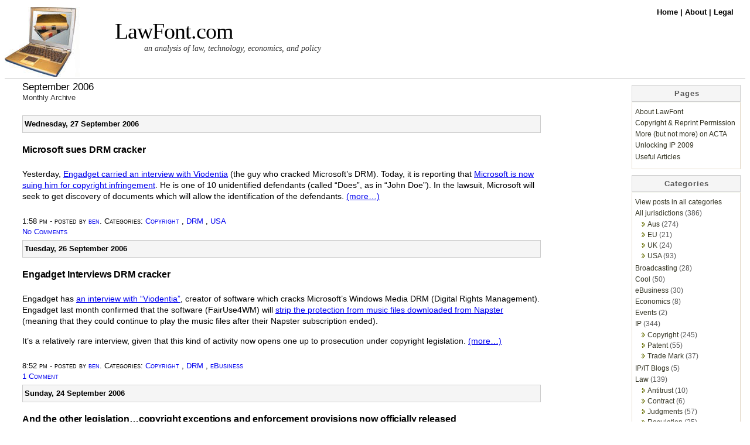

--- FILE ---
content_type: text/html; charset=UTF-8
request_url: http://www.lawfont.com/2006/09/
body_size: 12789
content:
<!DOCTYPE html PUBLIC "-//W3C//DTD XHTML 1.0 Transitional//EN" "http://www.w3.org/TR/xhtml1/DTD/xhtml1-transitional.dtd">
<html xmlns="http://www.w3.org/1999/xhtml">
<head profile="http://gmpg.org/xfn/1">
	<title>LawFont.com &raquo; 2006 &raquo; September</title>
	<meta http-equiv="Content-Type" content="text/html; charset=UTF-8" />
	<meta name="generator" content="WordPress 6.9" /> <!-- leave this for stats please -->
	<style type="text/css" media="screen">
		@import url( http://www.lawfont.com/wp-content/themes/lawfont/style.css );
	</style>
	<link rel="alternate" type="application/rss+xml" title="RSS 2.0" href="http://www.lawfont.com/feed/" />
	<link rel="alternate" type="text/xml" title="RSS .92" href="http://www.lawfont.com/feed/rss/" />
	<link rel="alternate" type="application/atom+xml" title="Atom 0.3" href="http://www.lawfont.com/feed/atom/" />
	<link rel="pingback" href="http://www.lawfont.com/xmlrpc.php" />
    	<link rel='archives' title='August 2011' href='http://www.lawfont.com/2011/08/' />
	<link rel='archives' title='April 2011' href='http://www.lawfont.com/2011/04/' />
	<link rel='archives' title='March 2011' href='http://www.lawfont.com/2011/03/' />
	<link rel='archives' title='February 2011' href='http://www.lawfont.com/2011/02/' />
	<link rel='archives' title='January 2011' href='http://www.lawfont.com/2011/01/' />
	<link rel='archives' title='December 2010' href='http://www.lawfont.com/2010/12/' />
	<link rel='archives' title='November 2009' href='http://www.lawfont.com/2009/11/' />
	<link rel='archives' title='July 2009' href='http://www.lawfont.com/2009/07/' />
	<link rel='archives' title='April 2009' href='http://www.lawfont.com/2009/04/' />
	<link rel='archives' title='March 2009' href='http://www.lawfont.com/2009/03/' />
	<link rel='archives' title='February 2009' href='http://www.lawfont.com/2009/02/' />
	<link rel='archives' title='January 2009' href='http://www.lawfont.com/2009/01/' />
	<link rel='archives' title='December 2008' href='http://www.lawfont.com/2008/12/' />
	<link rel='archives' title='November 2008' href='http://www.lawfont.com/2008/11/' />
	<link rel='archives' title='October 2008' href='http://www.lawfont.com/2008/10/' />
	<link rel='archives' title='September 2008' href='http://www.lawfont.com/2008/09/' />
	<link rel='archives' title='August 2008' href='http://www.lawfont.com/2008/08/' />
	<link rel='archives' title='July 2008' href='http://www.lawfont.com/2008/07/' />
	<link rel='archives' title='June 2008' href='http://www.lawfont.com/2008/06/' />
	<link rel='archives' title='May 2008' href='http://www.lawfont.com/2008/05/' />
	<link rel='archives' title='April 2008' href='http://www.lawfont.com/2008/04/' />
	<link rel='archives' title='March 2008' href='http://www.lawfont.com/2008/03/' />
	<link rel='archives' title='February 2008' href='http://www.lawfont.com/2008/02/' />
	<link rel='archives' title='January 2008' href='http://www.lawfont.com/2008/01/' />
	<link rel='archives' title='November 2007' href='http://www.lawfont.com/2007/11/' />
	<link rel='archives' title='October 2007' href='http://www.lawfont.com/2007/10/' />
	<link rel='archives' title='September 2007' href='http://www.lawfont.com/2007/09/' />
	<link rel='archives' title='August 2007' href='http://www.lawfont.com/2007/08/' />
	<link rel='archives' title='July 2007' href='http://www.lawfont.com/2007/07/' />
	<link rel='archives' title='June 2007' href='http://www.lawfont.com/2007/06/' />
	<link rel='archives' title='May 2007' href='http://www.lawfont.com/2007/05/' />
	<link rel='archives' title='March 2007' href='http://www.lawfont.com/2007/03/' />
	<link rel='archives' title='February 2007' href='http://www.lawfont.com/2007/02/' />
	<link rel='archives' title='January 2007' href='http://www.lawfont.com/2007/01/' />
	<link rel='archives' title='December 2006' href='http://www.lawfont.com/2006/12/' />
	<link rel='archives' title='November 2006' href='http://www.lawfont.com/2006/11/' />
	<link rel='archives' title='October 2006' href='http://www.lawfont.com/2006/10/' />
	<link rel='archives' title='September 2006' href='http://www.lawfont.com/2006/09/' />
	<link rel='archives' title='August 2006' href='http://www.lawfont.com/2006/08/' />
	<link rel='archives' title='July 2006' href='http://www.lawfont.com/2006/07/' />
	<link rel='archives' title='June 2006' href='http://www.lawfont.com/2006/06/' />
	<link rel='archives' title='May 2006' href='http://www.lawfont.com/2006/05/' />
	<link rel='archives' title='April 2006' href='http://www.lawfont.com/2006/04/' />
	<link rel='archives' title='March 2006' href='http://www.lawfont.com/2006/03/' />
	<link rel='archives' title='February 2006' href='http://www.lawfont.com/2006/02/' />
	<link rel='archives' title='January 2006' href='http://www.lawfont.com/2006/01/' />
	<link rel='archives' title='December 2005' href='http://www.lawfont.com/2005/12/' />
	<link rel='archives' title='November 2005' href='http://www.lawfont.com/2005/11/' />
	<link rel='archives' title='October 2005' href='http://www.lawfont.com/2005/10/' />
	<link rel='archives' title='September 2005' href='http://www.lawfont.com/2005/09/' />
	<link rel='archives' title='August 2005' href='http://www.lawfont.com/2005/08/' />
	<link rel='archives' title='July 2005' href='http://www.lawfont.com/2005/07/' />
	<link rel='archives' title='June 2005' href='http://www.lawfont.com/2005/06/' />
	<meta name='robots' content='max-image-preview:large' />
<style id='wp-img-auto-sizes-contain-inline-css' type='text/css'>
img:is([sizes=auto i],[sizes^="auto," i]){contain-intrinsic-size:3000px 1500px}
/*# sourceURL=wp-img-auto-sizes-contain-inline-css */
</style>
<style id='wp-emoji-styles-inline-css' type='text/css'>

	img.wp-smiley, img.emoji {
		display: inline !important;
		border: none !important;
		box-shadow: none !important;
		height: 1em !important;
		width: 1em !important;
		margin: 0 0.07em !important;
		vertical-align: -0.1em !important;
		background: none !important;
		padding: 0 !important;
	}
/*# sourceURL=wp-emoji-styles-inline-css */
</style>
<style id='wp-block-library-inline-css' type='text/css'>
:root{--wp-block-synced-color:#7a00df;--wp-block-synced-color--rgb:122,0,223;--wp-bound-block-color:var(--wp-block-synced-color);--wp-editor-canvas-background:#ddd;--wp-admin-theme-color:#007cba;--wp-admin-theme-color--rgb:0,124,186;--wp-admin-theme-color-darker-10:#006ba1;--wp-admin-theme-color-darker-10--rgb:0,107,160.5;--wp-admin-theme-color-darker-20:#005a87;--wp-admin-theme-color-darker-20--rgb:0,90,135;--wp-admin-border-width-focus:2px}@media (min-resolution:192dpi){:root{--wp-admin-border-width-focus:1.5px}}.wp-element-button{cursor:pointer}:root .has-very-light-gray-background-color{background-color:#eee}:root .has-very-dark-gray-background-color{background-color:#313131}:root .has-very-light-gray-color{color:#eee}:root .has-very-dark-gray-color{color:#313131}:root .has-vivid-green-cyan-to-vivid-cyan-blue-gradient-background{background:linear-gradient(135deg,#00d084,#0693e3)}:root .has-purple-crush-gradient-background{background:linear-gradient(135deg,#34e2e4,#4721fb 50%,#ab1dfe)}:root .has-hazy-dawn-gradient-background{background:linear-gradient(135deg,#faaca8,#dad0ec)}:root .has-subdued-olive-gradient-background{background:linear-gradient(135deg,#fafae1,#67a671)}:root .has-atomic-cream-gradient-background{background:linear-gradient(135deg,#fdd79a,#004a59)}:root .has-nightshade-gradient-background{background:linear-gradient(135deg,#330968,#31cdcf)}:root .has-midnight-gradient-background{background:linear-gradient(135deg,#020381,#2874fc)}:root{--wp--preset--font-size--normal:16px;--wp--preset--font-size--huge:42px}.has-regular-font-size{font-size:1em}.has-larger-font-size{font-size:2.625em}.has-normal-font-size{font-size:var(--wp--preset--font-size--normal)}.has-huge-font-size{font-size:var(--wp--preset--font-size--huge)}.has-text-align-center{text-align:center}.has-text-align-left{text-align:left}.has-text-align-right{text-align:right}.has-fit-text{white-space:nowrap!important}#end-resizable-editor-section{display:none}.aligncenter{clear:both}.items-justified-left{justify-content:flex-start}.items-justified-center{justify-content:center}.items-justified-right{justify-content:flex-end}.items-justified-space-between{justify-content:space-between}.screen-reader-text{border:0;clip-path:inset(50%);height:1px;margin:-1px;overflow:hidden;padding:0;position:absolute;width:1px;word-wrap:normal!important}.screen-reader-text:focus{background-color:#ddd;clip-path:none;color:#444;display:block;font-size:1em;height:auto;left:5px;line-height:normal;padding:15px 23px 14px;text-decoration:none;top:5px;width:auto;z-index:100000}html :where(.has-border-color){border-style:solid}html :where([style*=border-top-color]){border-top-style:solid}html :where([style*=border-right-color]){border-right-style:solid}html :where([style*=border-bottom-color]){border-bottom-style:solid}html :where([style*=border-left-color]){border-left-style:solid}html :where([style*=border-width]){border-style:solid}html :where([style*=border-top-width]){border-top-style:solid}html :where([style*=border-right-width]){border-right-style:solid}html :where([style*=border-bottom-width]){border-bottom-style:solid}html :where([style*=border-left-width]){border-left-style:solid}html :where(img[class*=wp-image-]){height:auto;max-width:100%}:where(figure){margin:0 0 1em}html :where(.is-position-sticky){--wp-admin--admin-bar--position-offset:var(--wp-admin--admin-bar--height,0px)}@media screen and (max-width:600px){html :where(.is-position-sticky){--wp-admin--admin-bar--position-offset:0px}}

/*# sourceURL=wp-block-library-inline-css */
</style>
<style id='classic-theme-styles-inline-css' type='text/css'>
/*! This file is auto-generated */
.wp-block-button__link{color:#fff;background-color:#32373c;border-radius:9999px;box-shadow:none;text-decoration:none;padding:calc(.667em + 2px) calc(1.333em + 2px);font-size:1.125em}.wp-block-file__button{background:#32373c;color:#fff;text-decoration:none}
/*# sourceURL=/wp-includes/css/classic-themes.min.css */
</style>
<link rel="https://api.w.org/" href="http://www.lawfont.com/wp-json/" /><link rel="EditURI" type="application/rsd+xml" title="RSD" href="http://www.lawfont.com/xmlrpc.php?rsd" />
<meta name="generator" content="WordPress 6.9" />
<link rel="stylesheet" type="text/css" href="http://www.lawfont.com/wp-content/plugins/wp-recaptcha/recaptcha.css" /></head>
<body id="archives">
<div id="rap">
	<div id="header">
	<ul id="topnav">
		<a href="http://www.lawfont.com"><img src="http://www.lawfont.com/wp-content/themes/lawfont/img/lawfontcomputer.jpg"  title="LawFont.com" id="logo"/></a>
		<li><a href="http://www.lawfont.com" id="navHome" title="LawFont Home Page" accesskey="h">Home </a>|</li>
		<li><a href="http://www.lawfont.com/?page_id=9" id="navAbout" title="About the Authors &amp; Contact Information" accesskey="a">About </a>|</li>
		<li><a href="http://www.lawfont.com/?page_id=24" id="legal" title="Copyright &amp; Reprint Permission" accesskey="r">Legal </a></li>
	</ul>
	<h1><a href="http://www.lawfont.com">LawFont.com</a></h1>	
	<h2><a href="http://www.lawfont.com">an analysis of law, technology, economics, and policy</a></h2>
</div>	
	<div id="main">
	<div id="content">
			
							<h3>September 2006</h3>
			<div class="post-info">Monthly Archive</div>
		
						
		<br/>				
						
			<p class="post-date">Wednesday, 27 September 2006</p>
<div class="post-info"><h2 class="post-title"><a href="http://www.lawfont.com/2006/09/27/microsoft-sues-drm-cracker/" rel="bookmark" title="Permanent Link: Microsoft sues DRM cracker">Microsoft sues DRM cracker</a></h2>
&nbsp;</div>
<div class="post-content">
	<p>Yesterday, <a href="http://www.lawfont.com/2006/09/26/engadget-interviews-drm-cracker/">Engadget carried an interview with Viodentia</a> (the guy who cracked Microsoft&#8217;s DRM). Today, it is reporting that <a href="http://www.engadget.com/2006/09/26/microsoft-sues-viodenta-for-copyright-infringement/">Microsoft is now suing him for copyright infringement</a>. He is one of 10 unidentified defendants (called &#8220;Does&#8221;, as in &#8220;John Doe&#8221;). In the lawsuit, Microsoft will seek to get discovery of documents which will allow the identification of the defendants. <a href="http://www.lawfont.com/2006/09/27/microsoft-sues-drm-cracker/#more-396" class="more-link"><span aria-label="Continue reading Microsoft sues DRM cracker">(more&hellip;)</span></a></p>
	<div class="post-info">
													
	</div>
	<!--
		<rdf:RDF xmlns:rdf="http://www.w3.org/1999/02/22-rdf-syntax-ns#"
			xmlns:dc="http://purl.org/dc/elements/1.1/"
			xmlns:trackback="http://madskills.com/public/xml/rss/module/trackback/">
		<rdf:Description rdf:about="http://www.lawfont.com/2006/09/27/microsoft-sues-drm-cracker/"
    dc:identifier="http://www.lawfont.com/2006/09/27/microsoft-sues-drm-cracker/"
    dc:title="Microsoft sues DRM cracker"
    trackback:ping="http://www.lawfont.com/2006/09/27/microsoft-sues-drm-cracker/trackback/" />
</rdf:RDF>	-->
	<div class="post-footer">1:58 pm - posted by <a href="http://www.lawfont.com/author/ben/" title="Posts by ben" rel="author">ben</a>. Categories: <a href="http://www.lawfont.com/category/ip/copyright/" rel="category tag">Copyright</a> , <a href="http://www.lawfont.com/category/tech/drm/" rel="category tag">DRM</a> , <a href="http://www.lawfont.com/category/all-jurisdictions/usa/" rel="category tag">USA</a><br/><a href="http://www.lawfont.com/2006/09/27/microsoft-sues-drm-cracker/#respond">No Comments</a>&nbsp;</div>
</div>						
			<p class="post-date">Tuesday, 26 September 2006</p>
<div class="post-info"><h2 class="post-title"><a href="http://www.lawfont.com/2006/09/26/engadget-interviews-drm-cracker/" rel="bookmark" title="Permanent Link: Engadget Interviews DRM cracker">Engadget Interviews DRM cracker</a></h2>
&nbsp;</div>
<div class="post-content">
	<p>Engadget has <a href="http://www.engadget.com/2006/09/25/the-engadget-interview-viodentia-creator-of-fairuse4wm/">an interview with &#8220;Viodentia&#8221;</a>, creator of software which cracks Microsoft&#8217;s Windows Media DRM (Digital Rights Management). Engadget last month confirmed that the software (FairUse4WM) will <a href="http://www.engadget.com/2006/08/25/fairuse4wm-strips-windows-media-drm/">strip the protection from music files downloaded from Napster</a> (meaning that they could continue to play the music files after their Napster subscription ended).</p>
<p>It&#8217;s a relatively rare interview, given that this kind of activity now opens one up to prosecution under copyright legislation. <a href="http://www.lawfont.com/2006/09/26/engadget-interviews-drm-cracker/#more-394" class="more-link"><span aria-label="Continue reading Engadget Interviews DRM cracker">(more&hellip;)</span></a></p>
	<div class="post-info">
													
	</div>
	<!--
		<rdf:RDF xmlns:rdf="http://www.w3.org/1999/02/22-rdf-syntax-ns#"
			xmlns:dc="http://purl.org/dc/elements/1.1/"
			xmlns:trackback="http://madskills.com/public/xml/rss/module/trackback/">
		<rdf:Description rdf:about="http://www.lawfont.com/2006/09/26/engadget-interviews-drm-cracker/"
    dc:identifier="http://www.lawfont.com/2006/09/26/engadget-interviews-drm-cracker/"
    dc:title="Engadget Interviews DRM cracker"
    trackback:ping="http://www.lawfont.com/2006/09/26/engadget-interviews-drm-cracker/trackback/" />
</rdf:RDF>	-->
	<div class="post-footer">8:52 pm - posted by <a href="http://www.lawfont.com/author/ben/" title="Posts by ben" rel="author">ben</a>. Categories: <a href="http://www.lawfont.com/category/ip/copyright/" rel="category tag">Copyright</a> , <a href="http://www.lawfont.com/category/tech/drm/" rel="category tag">DRM</a> , <a href="http://www.lawfont.com/category/ebusiness/" rel="category tag">eBusiness</a><br/><a href="http://www.lawfont.com/2006/09/26/engadget-interviews-drm-cracker/#comments">1 Comment</a>&nbsp;</div>
</div>						
			<p class="post-date">Sunday, 24 September 2006</p>
<div class="post-info"><h2 class="post-title"><a href="http://www.lawfont.com/2006/09/24/and-the-other-legislationcopyright-exceptions-and-enforcement-provisions-now-officially-released/" rel="bookmark" title="Permanent Link: And the other legislation&#8230;copyright exceptions and enforcement provisions now officially released">And the other legislation&#8230;copyright exceptions and enforcement provisions now officially released</a></h2>
&nbsp;</div>
<div class="post-content">
	<p>So there was a bit of to-ing and fro-ing on Thursday, after I found out about the new legislation in copyright before I was meant to.  Many other people had found them too &#8211; before they were officially released.  Lots of people downloaded them, so further secrecy was pretty useless of course.</p>
<p>So now we can all officially say:</p>
<ol>
<li>The draft legislation for copyright exceptions (outcomes from the Fair Use Inquiry), and new laws on copyright enforcement (two bills) <a href="http://ncp.gov.au/agd/WWW/agdhome.nsf/AllDocs/1BA58E34F69DE3EECA2571E800083F81?OpenDocument">are now available online, officially, here</a>.</li>
<li><a href="http://ncp.gov.au/agd/WWW/enewscopyrighthome.nsf/Page/eNews_Issue_41_-_September_2006">According to the e-news</a>, The bill as a whole will be referred to the Senate Legal and Constitutional Affairs Committee (not, notably, the committee which considered TPMs before, the House of Reps Legal and Constitutional Affairs Committee).</li>
<li>if you want to make comments now, you can make them to AGs.  If you want to make comments to the Senate LACA, you can make them sometime after 10 October.</li>
</ol>
<p>Enjoy.</p>
<p>Ironically, I am teaching a Masters Course on Australian Copyright Law at the University of Melbourne this week, intensively &#8211; 9 to 5.  So I will be very busy all week, but will fill you in on any comments and analysis that come up out of those classes.</p>
	<div class="post-info">
													
	</div>
	<!--
		<rdf:RDF xmlns:rdf="http://www.w3.org/1999/02/22-rdf-syntax-ns#"
			xmlns:dc="http://purl.org/dc/elements/1.1/"
			xmlns:trackback="http://madskills.com/public/xml/rss/module/trackback/">
		<rdf:Description rdf:about="http://www.lawfont.com/2006/09/24/and-the-other-legislationcopyright-exceptions-and-enforcement-provisions-now-officially-released/"
    dc:identifier="http://www.lawfont.com/2006/09/24/and-the-other-legislationcopyright-exceptions-and-enforcement-provisions-now-officially-released/"
    dc:title="And the other legislation&#8230;copyright exceptions and enforcement provisions now officially released"
    trackback:ping="http://www.lawfont.com/2006/09/24/and-the-other-legislationcopyright-exceptions-and-enforcement-provisions-now-officially-released/trackback/" />
</rdf:RDF>	-->
	<div class="post-footer">12:30 pm - posted by <a href="http://www.lawfont.com/author/kim/" title="Posts by kim" rel="author">kim</a>. Categories: <a href="http://www.lawfont.com/category/all-jurisdictions/aus/" rel="category tag">Aus</a> , <a href="http://www.lawfont.com/category/ip/copyright/" rel="category tag">Copyright</a> , <a href="http://www.lawfont.com/category/uncategorized/" rel="category tag">Uncategorized</a><br/><a href="http://www.lawfont.com/2006/09/24/and-the-other-legislationcopyright-exceptions-and-enforcement-provisions-now-officially-released/#respond">No Comments</a>&nbsp;</div>
</div>						
			<p class="post-date">Sunday, 24 September 2006</p>
<div class="post-info"><h2 class="post-title"><a href="http://www.lawfont.com/2006/09/24/alert-the-interoperability-provisions-in-the-exposure-draft-are-useless/" rel="bookmark" title="Permanent Link: Alert: the interoperability provisions in the Exposure Draft are useless">Alert: the interoperability provisions in the Exposure Draft are useless</a></h2>
&nbsp;</div>
<div class="post-content">
	<p>As I said in my last post, there are two issues that people have been hassling me about.  One was <em>Lexmark</em>.  And the other one is whether the interoperability provisions are useless.</p>
<p>My thoughts on the interoperability exceptions?  <strong>In short, the Exposure Draft is even less generous than the US law in the form of the DMCA.  In the US, you get to distribute interoperating programs &#8211; in Australia, arguably, you don&#8217;t.  amazing.  and very much needing to be fixed, methinks.</strong> <a href="http://www.lawfont.com/2006/09/24/alert-the-interoperability-provisions-in-the-exposure-draft-are-useless/#more-391" class="more-link"><span aria-label="Continue reading Alert: the interoperability provisions in the Exposure Draft are useless">(more&hellip;)</span></a></p>
	<div class="post-info">
													
	</div>
	<!--
		<rdf:RDF xmlns:rdf="http://www.w3.org/1999/02/22-rdf-syntax-ns#"
			xmlns:dc="http://purl.org/dc/elements/1.1/"
			xmlns:trackback="http://madskills.com/public/xml/rss/module/trackback/">
		<rdf:Description rdf:about="http://www.lawfont.com/2006/09/24/alert-the-interoperability-provisions-in-the-exposure-draft-are-useless/"
    dc:identifier="http://www.lawfont.com/2006/09/24/alert-the-interoperability-provisions-in-the-exposure-draft-are-useless/"
    dc:title="Alert: the interoperability provisions in the Exposure Draft are useless"
    trackback:ping="http://www.lawfont.com/2006/09/24/alert-the-interoperability-provisions-in-the-exposure-draft-are-useless/trackback/" />
</rdf:RDF>	-->
	<div class="post-footer">11:50 am - posted by <a href="http://www.lawfont.com/author/kim/" title="Posts by kim" rel="author">kim</a>. Categories: <a href="http://www.lawfont.com/category/all-jurisdictions/aus/" rel="category tag">Aus</a> , <a href="http://www.lawfont.com/category/ip/copyright/" rel="category tag">Copyright</a> , <a href="http://www.lawfont.com/category/tech/drm/" rel="category tag">DRM</a><br/><a href="http://www.lawfont.com/2006/09/24/alert-the-interoperability-provisions-in-the-exposure-draft-are-useless/#respond">No Comments</a>&nbsp;</div>
</div>						
			<p class="post-date">Sunday, 24 September 2006</p>
<div class="post-info"><h2 class="post-title"><a href="http://www.lawfont.com/2006/09/24/the-tpm-exposure-draft-and-the-issue-of-aftermarkets/" rel="bookmark" title="Permanent Link: The TPM Exposure Draft and the Issue of Aftermarkets">The TPM Exposure Draft and the Issue of Aftermarkets</a></h2>
&nbsp;</div>
<div class="post-content">
	<p>I&#8217;ve been getting hassled by a few people to respond to a particular issue &#8211; or rather, two related issues, arising from the current Exposure Draft of Australia&#8217;s new DMCA:</p>
<ol>
<li>Does the TPM Exposure Draft, as drafted, actually deal with the Lexmark/Skylink &#8216;issue&#8217; (that is, does it solve the &#8216;TPMs used to control aftermarkets&#8217; issue); and</li>
<li>Are the interoperability provisions actually useless, and if not &#8211; or indeed, if so &#8211; what do they mean?</li>
</ol>
<p>These issues are of real importance in the Exposure Draft, and for many stakeholders.  So let&#8217;s have a go at them, shall we?  The first one we&#8217;ll have a go at is the Lexmark/Skylink issue.  The next post &#8211; the more important one &#8211; deals with the interoperability issue. <a href="http://www.lawfont.com/2006/09/24/the-tpm-exposure-draft-and-the-issue-of-aftermarkets/#more-389" class="more-link"><span aria-label="Continue reading The TPM Exposure Draft and the Issue of Aftermarkets">(more&hellip;)</span></a></p>
	<div class="post-info">
													
	</div>
	<!--
		<rdf:RDF xmlns:rdf="http://www.w3.org/1999/02/22-rdf-syntax-ns#"
			xmlns:dc="http://purl.org/dc/elements/1.1/"
			xmlns:trackback="http://madskills.com/public/xml/rss/module/trackback/">
		<rdf:Description rdf:about="http://www.lawfont.com/2006/09/24/the-tpm-exposure-draft-and-the-issue-of-aftermarkets/"
    dc:identifier="http://www.lawfont.com/2006/09/24/the-tpm-exposure-draft-and-the-issue-of-aftermarkets/"
    dc:title="The TPM Exposure Draft and the Issue of Aftermarkets"
    trackback:ping="http://www.lawfont.com/2006/09/24/the-tpm-exposure-draft-and-the-issue-of-aftermarkets/trackback/" />
</rdf:RDF>	-->
	<div class="post-footer">9:20 am - posted by <a href="http://www.lawfont.com/author/kim/" title="Posts by kim" rel="author">kim</a>. Categories: <a href="http://www.lawfont.com/category/all-jurisdictions/aus/" rel="category tag">Aus</a> , <a href="http://www.lawfont.com/category/ip/copyright/" rel="category tag">Copyright</a> , <a href="http://www.lawfont.com/category/tech/drm/" rel="category tag">DRM</a> , <a href="http://www.lawfont.com/category/tech/" rel="category tag">Tech</a> , <a href="http://www.lawfont.com/category/uncategorized/" rel="category tag">Uncategorized</a><br/><a href="http://www.lawfont.com/2006/09/24/the-tpm-exposure-draft-and-the-issue-of-aftermarkets/#respond">No Comments</a>&nbsp;</div>
</div>						
			<p class="post-date">Saturday, 16 September 2006</p>
<div class="post-info"><h2 class="post-title"><a href="http://www.lawfont.com/2006/09/16/us-supreme-court-to-post-transcripts-same-day/" rel="bookmark" title="Permanent Link: US Supreme Court to post transcripts same day">US Supreme Court to post transcripts same day</a></h2>
&nbsp;</div>
<div class="post-content">
	<p>The Washington Post is reporting that <a href="http://www.washingtonpost.com/wp-dyn/content/article/2006/09/14/AR2006091400928.html?nav=rss_nation/special">starting this October Term, the US Supreme Court will release transcripts of oral arguments the same day they are held</a>. Very good news. It also looks as though the transcripts will fully identify each Justice asking a question (which has only been available in the paid transcripts in the past). It&#8217;s taken a long time, but a same-day service would be impressive: the Australian High Court (which has had <a href="http://www.austlii.edu.au/au/other/hca/transcripts/recent-transcripts.html">transcripts posted online on AustLII</a> for over 12 years), usually takes between one to three or four days.</p>
	<div class="post-info">
													
	</div>
	<!--
		<rdf:RDF xmlns:rdf="http://www.w3.org/1999/02/22-rdf-syntax-ns#"
			xmlns:dc="http://purl.org/dc/elements/1.1/"
			xmlns:trackback="http://madskills.com/public/xml/rss/module/trackback/">
		<rdf:Description rdf:about="http://www.lawfont.com/2006/09/16/us-supreme-court-to-post-transcripts-same-day/"
    dc:identifier="http://www.lawfont.com/2006/09/16/us-supreme-court-to-post-transcripts-same-day/"
    dc:title="US Supreme Court to post transcripts same day"
    trackback:ping="http://www.lawfont.com/2006/09/16/us-supreme-court-to-post-transcripts-same-day/trackback/" />
</rdf:RDF>	-->
	<div class="post-footer">9:33 am - posted by <a href="http://www.lawfont.com/author/ben/" title="Posts by ben" rel="author">ben</a>. Categories: <a href="http://www.lawfont.com/category/all-jurisdictions/usa/" rel="category tag">USA</a><br/><a href="http://www.lawfont.com/2006/09/16/us-supreme-court-to-post-transcripts-same-day/#respond">No Comments</a>&nbsp;</div>
</div>						
			<p class="post-date">Friday, 15 September 2006</p>
<div class="post-info"><h2 class="post-title"><a href="http://www.lawfont.com/2006/09/15/the-tpm-exposure-draft-what-does-it-mean-for-consumers/" rel="bookmark" title="Permanent Link: The TPM Exposure Draft: What does it mean for &#8230; consumers?">The TPM Exposure Draft: What does it mean for &#8230; consumers?</a></h2>
&nbsp;</div>
<div class="post-content">
	<p>This is one of a series of posts on how the TPM Exposure Draft affects particular groups.  First, I want to talk about consumers.</p>
<p><strong>Summary:</strong> consumers are worse off under the Exposure Draft than they are under current law.  This is because they now risk liability where they did not before (liability for the individual act of circumvention has been introduced).  This is the intended effect of the laws, and was inevitable under the FTA.  The hot-button issues for consumers, however, are:</p>
<ol>
<li><strong>region-coding:</strong> here, the result is a little murky; </li>
<li><strong>spare parts (printer cartridges, garage door openers):</strong> problem avoided;</li>
<li><strong>the making of back-ups:</strong> there will be no such right.  Unfortunate, but probably inevitable. But note that so far, the making of more than one copy or provision of replacement copies is tending to be accommodated (iTunes).</li>
</ol>
<p>One important point to note for consumers is that there is little in this package to protect us from malfunctioning TPMs, or even evil wicked mean and nasty Sony Root-kit type TPMs.</p>
<p><em><strong>What consumers might say to the government:</strong> thanks for trying to restrict the ambit of these laws and relate it directly to copyright.  I can see you&#8217;ve really tried here, and you appear to have listened to the concerns expressed by the LACA, and taken a restrictive view of the laws you have to introduce.  As a consumer, I think that&#8217;s pretty good, really.  But there are still a couple of areas where I think the score card reads &#8216;must try harder&#8217;:</p>
<ol>
<li>Please explain why you are protecting malfunctioning or evil nasty destructive TPMs at all? Apparently, no one is allowed to help me get past a malfunctioning or obsolete TPM.  </li>
<li>Iâ€™d like some assurance that if a Sony Rootkit Fiasco ever happens here, Australian law will provide me with a remedy.  Please publish the analysis that indicates that the Sony Rootkit scenario would be illegal under Australian law, or tell us how you are going to address the issue.</li>
</ol>
<p></em></p>
<p> <a href="http://www.lawfont.com/2006/09/15/the-tpm-exposure-draft-what-does-it-mean-for-consumers/#more-386" class="more-link"><span aria-label="Continue reading The TPM Exposure Draft: What does it mean for &#8230; consumers?">(more&hellip;)</span></a></p>
	<div class="post-info">
													
	</div>
	<!--
		<rdf:RDF xmlns:rdf="http://www.w3.org/1999/02/22-rdf-syntax-ns#"
			xmlns:dc="http://purl.org/dc/elements/1.1/"
			xmlns:trackback="http://madskills.com/public/xml/rss/module/trackback/">
		<rdf:Description rdf:about="http://www.lawfont.com/2006/09/15/the-tpm-exposure-draft-what-does-it-mean-for-consumers/"
    dc:identifier="http://www.lawfont.com/2006/09/15/the-tpm-exposure-draft-what-does-it-mean-for-consumers/"
    dc:title="The TPM Exposure Draft: What does it mean for &#8230; consumers?"
    trackback:ping="http://www.lawfont.com/2006/09/15/the-tpm-exposure-draft-what-does-it-mean-for-consumers/trackback/" />
</rdf:RDF>	-->
	<div class="post-footer">7:54 pm - posted by <a href="http://www.lawfont.com/author/kim/" title="Posts by kim" rel="author">kim</a>. Categories: <a href="http://www.lawfont.com/category/all-jurisdictions/aus/" rel="category tag">Aus</a> , <a href="http://www.lawfont.com/category/ip/copyright/" rel="category tag">Copyright</a> , <a href="http://www.lawfont.com/category/tech/drm/" rel="category tag">DRM</a><br/><a href="http://www.lawfont.com/2006/09/15/the-tpm-exposure-draft-what-does-it-mean-for-consumers/#comments">[2] Comments</a>&nbsp;</div>
</div>						
			<p class="post-date">Friday, 15 September 2006</p>
<div class="post-info"><h2 class="post-title"><a href="http://www.lawfont.com/2006/09/15/tpm-exposure-draft-what-does-it-mean-for-you/" rel="bookmark" title="Permanent Link: TPM Exposure Draft: what does it mean for you?">TPM Exposure Draft: what does it mean for you?</a></h2>
&nbsp;</div>
<div class="post-content">
	<p>Now we&#8217;ve all had a bit of time to digest the <a href="http://www.ag.gov.au/agd/WWW/agdHome.nsf/Page/RWP04FC63D41045DEA5CA2571DF0021BCA3">government&#8217;s TPM Exposure Draft,</a> it&#8217;s time for a few more comments and thoughts.   </p>
<p>My last post on this was very much an initial &#8216;cut&#8217; &#8211; comments after a fairly short period of reading and thinking and trying to piece the whole thing together. It was written by a lawyer, like a lawyer &#8211; testing the text for inconsistencies, issues etc.  Of course, that made it one of those posts which is just really difficult to read for everyone else.  Despite a couple of years of blogging now, sometimes, I still find it hard to write right, right?</p>
<p>It&#8217;s time for a different approach.  With submissions on the Exposure Draft due next week, I imagine there are at least a few people out there thinking &#8211; well, ok, but what does it all mean for me?  I want to look at the Exposure Draft from the perspective of a few different groups who might be interested:</p>
<ol>
<li>Consumers</li>
<li>Educational Institutions</li>
<li>Galleries, Archives, Cultural Institutions</li>
<li>Governments (State/Federal);
</li>
<li>Media organisations/broadcasters; and
</li>
<li>Programmers and geeks, especially of the open source variety.
</li>
</ol>
<p>These posts will come.  Most immediately, we&#8217;ll start with consumers. </p>
	<div class="post-info">
													
	</div>
	<!--
		<rdf:RDF xmlns:rdf="http://www.w3.org/1999/02/22-rdf-syntax-ns#"
			xmlns:dc="http://purl.org/dc/elements/1.1/"
			xmlns:trackback="http://madskills.com/public/xml/rss/module/trackback/">
		<rdf:Description rdf:about="http://www.lawfont.com/2006/09/15/tpm-exposure-draft-what-does-it-mean-for-you/"
    dc:identifier="http://www.lawfont.com/2006/09/15/tpm-exposure-draft-what-does-it-mean-for-you/"
    dc:title="TPM Exposure Draft: what does it mean for you?"
    trackback:ping="http://www.lawfont.com/2006/09/15/tpm-exposure-draft-what-does-it-mean-for-you/trackback/" />
</rdf:RDF>	-->
	<div class="post-footer">6:30 pm - posted by <a href="http://www.lawfont.com/author/kim/" title="Posts by kim" rel="author">kim</a>. Categories: <a href="http://www.lawfont.com/category/uncategorized/" rel="category tag">Uncategorized</a><br/><a href="http://www.lawfont.com/2006/09/15/tpm-exposure-draft-what-does-it-mean-for-you/#respond">No Comments</a>&nbsp;</div>
</div>						
			<p class="post-date">Friday, 15 September 2006</p>
<div class="post-info"><h2 class="post-title"><a href="http://www.lawfont.com/2006/09/15/intellectual-property-laws-amendment-bill-passed/" rel="bookmark" title="Permanent Link: Intellectual Property Laws Amendment Bill Passed">Intellectual Property Laws Amendment Bill Passed</a></h2>
&nbsp;</div>
<div class="post-content">
	<p>More quick news: the Intellectual Property Laws Amendment Bill passed Parliament yesterday.  This won&#8217;t really surprise observers: it was pretty clear that while there are plenty of people in the profession jumping up and down about various provisions in the Act, this was always going to pass.  A full summary of the effect of the provisions from IP Australia <a href="http://www.ipaustralia.gov.au/pdfs/news/PassageofIPLawsBill.pdf">is available here</a>.  A quick list is over the fold. <a href="http://www.lawfont.com/2006/09/15/intellectual-property-laws-amendment-bill-passed/#more-385" class="more-link"><span aria-label="Continue reading Intellectual Property Laws Amendment Bill Passed">(more&hellip;)</span></a></p>
	<div class="post-info">
													
	</div>
	<!--
		<rdf:RDF xmlns:rdf="http://www.w3.org/1999/02/22-rdf-syntax-ns#"
			xmlns:dc="http://purl.org/dc/elements/1.1/"
			xmlns:trackback="http://madskills.com/public/xml/rss/module/trackback/">
		<rdf:Description rdf:about="http://www.lawfont.com/2006/09/15/intellectual-property-laws-amendment-bill-passed/"
    dc:identifier="http://www.lawfont.com/2006/09/15/intellectual-property-laws-amendment-bill-passed/"
    dc:title="Intellectual Property Laws Amendment Bill Passed"
    trackback:ping="http://www.lawfont.com/2006/09/15/intellectual-property-laws-amendment-bill-passed/trackback/" />
</rdf:RDF>	-->
	<div class="post-footer">9:54 am - posted by <a href="http://www.lawfont.com/author/kim/" title="Posts by kim" rel="author">kim</a>. Categories: <a href="http://www.lawfont.com/category/all-jurisdictions/aus/" rel="category tag">Aus</a> , <a href="http://www.lawfont.com/category/ip/patent/" rel="category tag">Patent</a> , <a href="http://www.lawfont.com/category/ip/trade-mark/" rel="category tag">Trade Mark</a><br/><a href="http://www.lawfont.com/2006/09/15/intellectual-property-laws-amendment-bill-passed/#respond">No Comments</a>&nbsp;</div>
</div>						
			<p class="post-date">Friday, 15 September 2006</p>
<div class="post-info"><h2 class="post-title"><a href="http://www.lawfont.com/2006/09/15/ip-price-discrimination-and-australia/" rel="bookmark" title="Permanent Link: IP, Price Discrimination and Australia">IP, Price Discrimination and Australia</a></h2>
&nbsp;</div>
<div class="post-content">
	<p>One of the arguments that is sometimes raised in favour of stronger and more fine-grained control over copyright material is that it facilitates price discrimination.  People who can pay more, do; people who can&#8217;t pay more, don&#8217;t.  This looks good when you are a developing country seeking access to essential patented medicines.  In that context, price discrimination with strong controls on re-export to other countries actually does look like a really good idea (and that is what the <a href="http://www.wto.org/English/tratop_e/trips_e/implem_para6_e.htm">WTO Decision implementing the Doha Declaration on TRIPS Public Health</a> in fact put in place.)</p>
<p>It doesn&#8217;t really look quite so nice from Australia&#8217;s perspective.  Relatively affluent population.  High consumers of IP-protected material.  Isolated market where it ain&#8217;t so easy to nip over to nearby country to buy cheaper stuff (well, unless it&#8217;s from Bali and pirated of course).  High price heaven for copyright owners, you might think.  But surely not higher than the US?</p>
<p>Well, if you had ever wondered what the evidence was on price discrimination of copyright content (and <a href="http://www.aph.gov.au/Library/pubs/RP/2003-04/04rp14.htm#tec">the anecdotal little study that David Richardson did</a> failed to satisfy your curiosity), head on over to my colleague Joshua Gans&#8217; blog.  He can tell you the answer is no.  No, no, no.</p>
<p><a href="http://www.economics.com.au/?p=380">Check out how much more we pay for iTunes music and games than they do in the US at his blog here</a>.   Oh well.  at least it looks like we&#8217;re not quite as done over as Europe is.</p>
	<div class="post-info">
													
	</div>
	<!--
		<rdf:RDF xmlns:rdf="http://www.w3.org/1999/02/22-rdf-syntax-ns#"
			xmlns:dc="http://purl.org/dc/elements/1.1/"
			xmlns:trackback="http://madskills.com/public/xml/rss/module/trackback/">
		<rdf:Description rdf:about="http://www.lawfont.com/2006/09/15/ip-price-discrimination-and-australia/"
    dc:identifier="http://www.lawfont.com/2006/09/15/ip-price-discrimination-and-australia/"
    dc:title="IP, Price Discrimination and Australia"
    trackback:ping="http://www.lawfont.com/2006/09/15/ip-price-discrimination-and-australia/trackback/" />
</rdf:RDF>	-->
	<div class="post-footer">9:41 am - posted by <a href="http://www.lawfont.com/author/kim/" title="Posts by kim" rel="author">kim</a>. Categories: <a href="http://www.lawfont.com/category/all-jurisdictions/aus/" rel="category tag">Aus</a> , <a href="http://www.lawfont.com/category/ip/copyright/" rel="category tag">Copyright</a> , <a href="http://www.lawfont.com/category/ebusiness/" rel="category tag">eBusiness</a> , <a href="http://www.lawfont.com/category/ip/" rel="category tag">IP</a><br/><a href="http://www.lawfont.com/2006/09/15/ip-price-discrimination-and-australia/#respond">No Comments</a>&nbsp;</div>
</div>						
			<p class="post-date">Friday, 15 September 2006</p>
<div class="post-info"><h2 class="post-title"><a href="http://www.lawfont.com/2006/09/15/tpm-regulations-now-out-for-comment/" rel="bookmark" title="Permanent Link: TPM Regulations Now Out for Comment">TPM Regulations Now Out for Comment</a></h2>
&nbsp;</div>
<div class="post-content">
	<p>A further piece of the puzzle has been published: the government has now <a href="http://www.ag.gov.au/agd/WWW/agdHome.nsf/Page/RWP04FC63D41045DEA5CA2571DF0021BCA3">published its Draft Regulations to go with the TPM Exposure Draft</a>.  The purpose of the regulations is to set out further exceptions being proposed to the anti-circumvention laws.</p>
<p>Further analysis once I&#8217;ve read through&#8230;</p>
	<div class="post-info">
													
	</div>
	<!--
		<rdf:RDF xmlns:rdf="http://www.w3.org/1999/02/22-rdf-syntax-ns#"
			xmlns:dc="http://purl.org/dc/elements/1.1/"
			xmlns:trackback="http://madskills.com/public/xml/rss/module/trackback/">
		<rdf:Description rdf:about="http://www.lawfont.com/2006/09/15/tpm-regulations-now-out-for-comment/"
    dc:identifier="http://www.lawfont.com/2006/09/15/tpm-regulations-now-out-for-comment/"
    dc:title="TPM Regulations Now Out for Comment"
    trackback:ping="http://www.lawfont.com/2006/09/15/tpm-regulations-now-out-for-comment/trackback/" />
</rdf:RDF>	-->
	<div class="post-footer">9:38 am - posted by <a href="http://www.lawfont.com/author/kim/" title="Posts by kim" rel="author">kim</a>. Categories: <a href="http://www.lawfont.com/category/all-jurisdictions/aus/" rel="category tag">Aus</a> , <a href="http://www.lawfont.com/category/ip/copyright/" rel="category tag">Copyright</a> , <a href="http://www.lawfont.com/category/tech/drm/" rel="category tag">DRM</a> , <a href="http://www.lawfont.com/category/uncategorized/" rel="category tag">Uncategorized</a><br/><a href="http://www.lawfont.com/2006/09/15/tpm-regulations-now-out-for-comment/#respond">No Comments</a>&nbsp;</div>
</div>						
			<p class="post-date">Monday, 11 September 2006</p>
<div class="post-info"><h2 class="post-title"><a href="http://www.lawfont.com/2006/09/11/google-book-search-public-domain-works-now-available/" rel="bookmark" title="Permanent Link: Google Book Search &#8212; public domain works now available">Google Book Search &#8212; public domain works now available</a></h2>
&nbsp;</div>
<div class="post-content">
	<p>Google has <a href="http://googleblog.blogspot.com/2006/08/download-classics.html">announced</a> that out-of-copyright titles are now available for download via <a href="http://books.google.com/">Google Book Search</a> (formerly known as &#8220;Google Print&#8221;).</p>
<p>Remember <a href="http://www.gutenberg.org/wiki/Main_Page">Project Gutenberg</a>? 19,000 public domain titles are currently available at what is one of the first book digitization projects. The focus in this project is on providing the text (generally as ASCII files or HTML) of out-of-copyright works. By contrast, the aim of Google Book Search is to provide scanned images of actual published works &#8212; both in copyright and in the public domain. As I&#8217;ve <a href="http://www.lawfont.com/2005/11/01/book-digitisation-projects-google-print-and-all-that/">commented</a> before, Google&#8217;s approach to generating its library of scanned works has been controversial, particularly to publishers of works contained in libraries that are participating in the project.</p>
<p>Unfortunately, my expectations of Google&#8217;s library were not met. While the collection of works available on Google Book Search is broad, the access to full images of public domain works is not what I had hoped. <a href="http://www.lawfont.com/2006/09/11/google-book-search-public-domain-works-now-available/#more-380" class="more-link"><span aria-label="Continue reading Google Book Search &#8212; public domain works now available">(more&hellip;)</span></a></p>
	<div class="post-info">
													
	</div>
	<!--
		<rdf:RDF xmlns:rdf="http://www.w3.org/1999/02/22-rdf-syntax-ns#"
			xmlns:dc="http://purl.org/dc/elements/1.1/"
			xmlns:trackback="http://madskills.com/public/xml/rss/module/trackback/">
		<rdf:Description rdf:about="http://www.lawfont.com/2006/09/11/google-book-search-public-domain-works-now-available/"
    dc:identifier="http://www.lawfont.com/2006/09/11/google-book-search-public-domain-works-now-available/"
    dc:title="Google Book Search &#8212; public domain works now available"
    trackback:ping="http://www.lawfont.com/2006/09/11/google-book-search-public-domain-works-now-available/trackback/" />
</rdf:RDF>	-->
	<div class="post-footer">12:05 pm - posted by <a href="http://www.lawfont.com/author/sarah/" title="Posts by sarah" rel="author">sarah</a>. Categories: <a href="http://www.lawfont.com/category/ip/copyright/" rel="category tag">Copyright</a> , <a href="http://www.lawfont.com/category/law/" rel="category tag">Law</a> , <a href="http://www.lawfont.com/category/tech/" rel="category tag">Tech</a><br/><a href="http://www.lawfont.com/2006/09/11/google-book-search-public-domain-works-now-available/#respond">No Comments</a>&nbsp;</div>
</div>						
			<p class="post-date">Wednesday, 6 September 2006</p>
<div class="post-info"><h2 class="post-title"><a href="http://www.lawfont.com/2006/09/06/the-tpm-exposure-draft-some-thoughts/" rel="bookmark" title="Permanent Link: The TPM Exposure Draft: Some Thoughts">The TPM Exposure Draft: Some Thoughts</a></h2>
&nbsp;</div>
<div class="post-content">
	<p>As <a href="http://weatherall.blogspot.com/2006_09_01_weatherall_archive.html#115744043165404832">I and others have noted</a>: the Australian government has finally released the Exposure Draft of the OzDMCA: the Australian version of the DMCA anti-circumvention law, required as a result of the Australia-US FTA.  It&#8217;s a big, complex piece of legislation, on a really hard area.  What follows are my first thoughts on the Exposure Draft.  I&#8217;ll be interested to hear what other people think.   None of what follows represents a concluded view.  There&#8217;s just too much there to have reached that point yet.</p>
<p>In summary, I think that the AGâ€™s Department has written a piece of legislation which aims to be narrow in its application, and which aims to exclude from its clutches technologies and acts that are not related to copyright.  Under this law, we will not be getting garage door opener cases or printer cartridge cases.  Clearly, someone in government was listening to concerns raised by opponents of the legislation; to the LACA in its critical report; perhaps to the High Court in the <em><a href="http://www.austlii.edu.au/au/cases/cth/HCA/2005/58.html">Stevens v Sony</a></em> case.  There is a lot of language in here that seeks to tie the legislation to copyright.</p>
<p>Nevertheless, the government has also:</p>
<ol>
<li>Written a complex piece of legislation, aspects of which are very subtle and which are going to take a while to work out.  </li>
<li>Not fixed the region-coding problem: it is highly likely that region-coding technologies will still be protected, and circumvention of these banned;</li>
<li>Not fixed the exceptions problem: if you have a right to circumvent an access control, you are still going to either (a) need to be a geek or (b) need to look overseas to make use of it, I suspect.</li>
<li>Continued the present trend of writing highly complex legislation which will be very difficult for the average person to understand.</li>
</ol>
<p>Over the fold: more comments. <a href="http://www.lawfont.com/2006/09/06/the-tpm-exposure-draft-some-thoughts/#more-379" class="more-link"><span aria-label="Continue reading The TPM Exposure Draft: Some Thoughts">(more&hellip;)</span></a></p>
	<div class="post-info">
													
	</div>
	<!--
		<rdf:RDF xmlns:rdf="http://www.w3.org/1999/02/22-rdf-syntax-ns#"
			xmlns:dc="http://purl.org/dc/elements/1.1/"
			xmlns:trackback="http://madskills.com/public/xml/rss/module/trackback/">
		<rdf:Description rdf:about="http://www.lawfont.com/2006/09/06/the-tpm-exposure-draft-some-thoughts/"
    dc:identifier="http://www.lawfont.com/2006/09/06/the-tpm-exposure-draft-some-thoughts/"
    dc:title="The TPM Exposure Draft: Some Thoughts"
    trackback:ping="http://www.lawfont.com/2006/09/06/the-tpm-exposure-draft-some-thoughts/trackback/" />
</rdf:RDF>	-->
	<div class="post-footer">8:42 pm - posted by <a href="http://www.lawfont.com/author/kim/" title="Posts by kim" rel="author">kim</a>. Categories: <a href="http://www.lawfont.com/category/all-jurisdictions/aus/" rel="category tag">Aus</a> , <a href="http://www.lawfont.com/category/ip/copyright/" rel="category tag">Copyright</a> , <a href="http://www.lawfont.com/category/tech/drm/" rel="category tag">DRM</a> , <a href="http://www.lawfont.com/category/uncategorized/" rel="category tag">Uncategorized</a><br/><a href="http://www.lawfont.com/2006/09/06/the-tpm-exposure-draft-some-thoughts/#respond">No Comments</a>&nbsp;</div>
</div>				<p align="center"></p>		
					
	</div>
	<div id="sidebar">
					
	
	<h2>Pages</h2>
<ul><li class="page_item page-item-9"><a href="http://www.lawfont.com/about-lawfont/">About LawFont</a></li>
<li class="page_item page-item-24"><a href="http://www.lawfont.com/copyright-reprint-permission/">Copyright &#038; Reprint Permission</a></li>
<li class="page_item page-item-650"><a href="http://www.lawfont.com/more-but-not-more-on-acta/">More (but not more) on ACTA</a></li>
<li class="page_item page-item-766"><a href="http://www.lawfont.com/unlocking-ip-2009/">Unlocking IP 2009</a></li>
<li class="page_item page-item-57"><a href="http://www.lawfont.com/useful-articles/">Useful Articles</a></li>
</ul>
<h2>Categories</h2>
	<ul><li><a href="http://www.lawfont.com" title="View all posts">View posts in all categories</a></li> 	<li class="cat-item cat-item-13"><a href="http://www.lawfont.com/category/all-jurisdictions/">All jurisdictions</a> (386)
<ul class='children'>
	<li class="cat-item cat-item-16"><a href="http://www.lawfont.com/category/all-jurisdictions/aus/">Aus</a> (274)
</li>
	<li class="cat-item cat-item-17"><a href="http://www.lawfont.com/category/all-jurisdictions/eu/">EU</a> (21)
</li>
	<li class="cat-item cat-item-15"><a href="http://www.lawfont.com/category/all-jurisdictions/uk/">UK</a> (24)
</li>
	<li class="cat-item cat-item-14"><a href="http://www.lawfont.com/category/all-jurisdictions/usa/">USA</a> (93)
</li>
</ul>
</li>
	<li class="cat-item cat-item-27"><a href="http://www.lawfont.com/category/broadcasting/">Broadcasting</a> (28)
</li>
	<li class="cat-item cat-item-9"><a href="http://www.lawfont.com/category/cool/">Cool</a> (50)
</li>
	<li class="cat-item cat-item-21"><a href="http://www.lawfont.com/category/ebusiness/">eBusiness</a> (30)
</li>
	<li class="cat-item cat-item-25"><a href="http://www.lawfont.com/category/economics/">Economics</a> (8)
</li>
	<li class="cat-item cat-item-32"><a href="http://www.lawfont.com/category/events/">Events</a> (2)
</li>
	<li class="cat-item cat-item-2"><a href="http://www.lawfont.com/category/ip/">IP</a> (344)
<ul class='children'>
	<li class="cat-item cat-item-3"><a href="http://www.lawfont.com/category/ip/copyright/">Copyright</a> (245)
</li>
	<li class="cat-item cat-item-4"><a href="http://www.lawfont.com/category/ip/patent/">Patent</a> (55)
</li>
	<li class="cat-item cat-item-5"><a href="http://www.lawfont.com/category/ip/trade-mark/">Trade Mark</a> (37)
</li>
</ul>
</li>
	<li class="cat-item cat-item-29"><a href="http://www.lawfont.com/category/ipit-blogs/">IP/IT Blogs</a> (5)
</li>
	<li class="cat-item cat-item-6"><a href="http://www.lawfont.com/category/law/">Law</a> (139)
<ul class='children'>
	<li class="cat-item cat-item-7"><a href="http://www.lawfont.com/category/law/antitrust/">Antitrust</a> (10)
</li>
	<li class="cat-item cat-item-20"><a href="http://www.lawfont.com/category/law/contract/">Contract</a> (6)
</li>
	<li class="cat-item cat-item-10"><a href="http://www.lawfont.com/category/law/judgments/">Judgments</a> (57)
</li>
	<li class="cat-item cat-item-19"><a href="http://www.lawfont.com/category/law/regulation/">Regulation</a> (35)
</li>
</ul>
</li>
	<li class="cat-item cat-item-31"><a href="http://www.lawfont.com/category/national-security/">national security</a> (8)
</li>
	<li class="cat-item cat-item-18"><a href="http://www.lawfont.com/category/open-source/">Open Source</a> (17)
</li>
	<li class="cat-item cat-item-12"><a href="http://www.lawfont.com/category/privacy/">Privacy</a> (16)
</li>
	<li class="cat-item cat-item-33"><a href="http://www.lawfont.com/category/spectrum/">Spectrum</a> (3)
</li>
	<li class="cat-item cat-item-8"><a href="http://www.lawfont.com/category/tech/">Tech</a> (195)
<ul class='children'>
	<li class="cat-item cat-item-24"><a href="http://www.lawfont.com/category/tech/drm/">DRM</a> (38)
</li>
	<li class="cat-item cat-item-22"><a href="http://www.lawfont.com/category/tech/internet/">Internet</a> (99)
</li>
	<li class="cat-item cat-item-11"><a href="http://www.lawfont.com/category/tech/p2p/">p2p</a> (39)
</li>
	<li class="cat-item cat-item-23"><a href="http://www.lawfont.com/category/tech/telco/">Telco</a> (41)
</li>
</ul>
</li>
	<li class="cat-item cat-item-1"><a href="http://www.lawfont.com/category/uncategorized/">Uncategorized</a> (59)
</li>
	<li class="cat-item cat-item-26"><a href="http://www.lawfont.com/category/what-is/">What is&#8230;?</a> (5)
</li>
</ul>

<h2><label for="s">Search:</label></h2>
	<ul>
		<li>
			<form id="searchform" method="get" action="/index.php">
				<div style="text-align:center">
					<p><input type="text" name="s" id="s" size="15" /></p>
					<p><input type="submit" name="submit" value="Search" /></p>
				</div>
			</form>
		</li>
	</ul>
<h2>Archive:</h2>
	<ul>	<li><a href='http://www.lawfont.com/2011/08/'>August 2011</a>&nbsp;(1)</li>
	<li><a href='http://www.lawfont.com/2011/04/'>April 2011</a>&nbsp;(3)</li>
	<li><a href='http://www.lawfont.com/2011/03/'>March 2011</a>&nbsp;(8)</li>
	<li><a href='http://www.lawfont.com/2011/02/'>February 2011</a>&nbsp;(2)</li>
	<li><a href='http://www.lawfont.com/2011/01/'>January 2011</a>&nbsp;(2)</li>
	<li><a href='http://www.lawfont.com/2010/12/'>December 2010</a>&nbsp;(2)</li>
	<li><a href='http://www.lawfont.com/2009/11/'>November 2009</a>&nbsp;(7)</li>
	<li><a href='http://www.lawfont.com/2009/07/'>July 2009</a>&nbsp;(1)</li>
	<li><a href='http://www.lawfont.com/2009/04/'>April 2009</a>&nbsp;(3)</li>
	<li><a href='http://www.lawfont.com/2009/03/'>March 2009</a>&nbsp;(1)</li>
	<li><a href='http://www.lawfont.com/2009/02/'>February 2009</a>&nbsp;(4)</li>
	<li><a href='http://www.lawfont.com/2009/01/'>January 2009</a>&nbsp;(1)</li>
	<li><a href='http://www.lawfont.com/2008/12/'>December 2008</a>&nbsp;(4)</li>
	<li><a href='http://www.lawfont.com/2008/11/'>November 2008</a>&nbsp;(6)</li>
	<li><a href='http://www.lawfont.com/2008/10/'>October 2008</a>&nbsp;(1)</li>
	<li><a href='http://www.lawfont.com/2008/09/'>September 2008</a>&nbsp;(2)</li>
	<li><a href='http://www.lawfont.com/2008/08/'>August 2008</a>&nbsp;(4)</li>
	<li><a href='http://www.lawfont.com/2008/07/'>July 2008</a>&nbsp;(9)</li>
	<li><a href='http://www.lawfont.com/2008/06/'>June 2008</a>&nbsp;(4)</li>
	<li><a href='http://www.lawfont.com/2008/05/'>May 2008</a>&nbsp;(9)</li>
	<li><a href='http://www.lawfont.com/2008/04/'>April 2008</a>&nbsp;(14)</li>
	<li><a href='http://www.lawfont.com/2008/03/'>March 2008</a>&nbsp;(7)</li>
	<li><a href='http://www.lawfont.com/2008/02/'>February 2008</a>&nbsp;(14)</li>
	<li><a href='http://www.lawfont.com/2008/01/'>January 2008</a>&nbsp;(3)</li>
	<li><a href='http://www.lawfont.com/2007/11/'>November 2007</a>&nbsp;(8)</li>
	<li><a href='http://www.lawfont.com/2007/10/'>October 2007</a>&nbsp;(12)</li>
	<li><a href='http://www.lawfont.com/2007/09/'>September 2007</a>&nbsp;(3)</li>
	<li><a href='http://www.lawfont.com/2007/08/'>August 2007</a>&nbsp;(5)</li>
	<li><a href='http://www.lawfont.com/2007/07/'>July 2007</a>&nbsp;(11)</li>
	<li><a href='http://www.lawfont.com/2007/06/'>June 2007</a>&nbsp;(19)</li>
	<li><a href='http://www.lawfont.com/2007/05/'>May 2007</a>&nbsp;(1)</li>
	<li><a href='http://www.lawfont.com/2007/03/'>March 2007</a>&nbsp;(5)</li>
	<li><a href='http://www.lawfont.com/2007/02/'>February 2007</a>&nbsp;(2)</li>
	<li><a href='http://www.lawfont.com/2007/01/'>January 2007</a>&nbsp;(1)</li>
	<li><a href='http://www.lawfont.com/2006/12/'>December 2006</a>&nbsp;(15)</li>
	<li><a href='http://www.lawfont.com/2006/11/'>November 2006</a>&nbsp;(39)</li>
	<li><a href='http://www.lawfont.com/2006/10/'>October 2006</a>&nbsp;(19)</li>
	<li><a href='http://www.lawfont.com/2006/09/' aria-current="page">September 2006</a>&nbsp;(13)</li>
	<li><a href='http://www.lawfont.com/2006/08/'>August 2006</a>&nbsp;(13)</li>
	<li><a href='http://www.lawfont.com/2006/07/'>July 2006</a>&nbsp;(16)</li>
	<li><a href='http://www.lawfont.com/2006/06/'>June 2006</a>&nbsp;(15)</li>
	<li><a href='http://www.lawfont.com/2006/05/'>May 2006</a>&nbsp;(18)</li>
	<li><a href='http://www.lawfont.com/2006/04/'>April 2006</a>&nbsp;(19)</li>
	<li><a href='http://www.lawfont.com/2006/03/'>March 2006</a>&nbsp;(21)</li>
	<li><a href='http://www.lawfont.com/2006/02/'>February 2006</a>&nbsp;(27)</li>
	<li><a href='http://www.lawfont.com/2006/01/'>January 2006</a>&nbsp;(28)</li>
	<li><a href='http://www.lawfont.com/2005/12/'>December 2005</a>&nbsp;(16)</li>
	<li><a href='http://www.lawfont.com/2005/11/'>November 2005</a>&nbsp;(19)</li>
	<li><a href='http://www.lawfont.com/2005/10/'>October 2005</a>&nbsp;(55)</li>
	<li><a href='http://www.lawfont.com/2005/09/'>September 2005</a>&nbsp;(18)</li>
	<li><a href='http://www.lawfont.com/2005/08/'>August 2005</a>&nbsp;(5)</li>
	<li><a href='http://www.lawfont.com/2005/07/'>July 2005</a>&nbsp;(9)</li>
	<li><a href='http://www.lawfont.com/2005/06/'>June 2005</a>&nbsp;(3)</li>
</ul>

<h2>RSS Feeds:</h2>
	<ul>
		<li><a title="RSS2 Feed for Posts" href="http://www.lawfont.com/feed/"><img src="http://www.lawfont.com/wp-content/themes/lawfont/img/rss20.png" height="15" width="80" alt="RSS2 Feed for Posts" /> Posts</a> </li><li><a title="RSS2 Feed for Comments" href="http://www.lawfont.com/comments/feed/"><img src="http://www.lawfont.com/wp-content/themes/lawfont/img/rss20comments.png" height="15" width="80" alt="RSS2 Feed for Posts" /> Comments</a></li><li><a title="Atom Feed for Posts" href="http://www.lawfont.com/feed/atom/"><img src="http://www.lawfont.com/wp-content/themes/lawfont/img/atom-feed.gif" height="15" width="80" alt="Atom Feed for Posts" /> Posts</a></li>	
	</ul>
	<script type="text/javascript" src="http://embed.technorati.com/embed/jb4xqzcrau.js"></script>	</div>

<p id="footer">Note that <a href="http://www.lawfont.com/about-lawfont/">liability is disclaimed for all material on this site</a> - - - Design by ben</p>
<script src="http://www.google-analytics.com/urchin.js" type="text/javascript">
	</script>
	<script type="text/javascript">
	_uacct = "UA-254825-1";
	urchinTracker();
	</script></div>
</div>
</body>
</html>

--- FILE ---
content_type: text/css
request_url: http://www.lawfont.com/wp-content/themes/lawfont/style.css
body_size: 2117
content:
/* 
Theme Name: Lawfont 
Theme URI: http://www.lawfont.com
Version: 2.0
Description: A modified theme
Author: Ben Kremer, originally based on Connections by Patricia Muller (http://www.vanillamist.com/blog/)
Author URI: http://www.lawfont.com/
*/
body {
	margin:0;
	padding:0;
	font-family: Palatino, 'Trebuchet MS',Georgia, Times, 'Times New Roman', sans-serif;
	font-size: 0.9em;
	line-height:1.3em;
	/*background: #whitesmoke;*/ /*F3F6ED*/
}

h1, h2, h3, h4 {
	font-family: Helvetica, Verdana, Arial, sans-serif;
	font-weight: normal;
	/*letter-spacing: 1px;*/
}

a {
	/*color: #909D73;*/	
	text-decoration:none;
}
a:visited {
	color: #333;
}
a:hover {
	color: #753206;
	text-decoration:underline;
}
input, textarea 
{
	background: #F3F6ED;
	border: #E1D6C6 1px solid;
}

#rap 
{
	background:#fff;
	margin:0 auto;
	padding:0px 8px;
	text-align:left;
	font-family: Palatino, 'Trebuchet MS', Georgia, Arial, serif;
	font-size: 0.9em;
}

#header {
 	height: 134px;
	margin: 0 0 0 0;
	border-bottom:#ccc 1px solid; /*fc9*/
}

#header h1 
{
	margin: 0;	
	font-family: Palatino, Georgia, Serif;
	font-weight:500;
	font-size: 2.9em;
	letter-spacing: -1px;
	padding:15px 10px 0 0;
	text-align:left;	
	text-indent: 60px;
}
#header h1 a 
{
	color:#000;
	text-decoration:none;
}
#header h1 a:hover 
{
	/*color:#F7F3ED;*/
}

#header h2 
{
	margin: 0;	
	font-family: Palatino, Georgia, Serif;
	font-style:italic;
	font-size: 1.1em;	
	padding:10px 10px 0 0;
	text-align:left;	
	text-indent: 110px;
}
#header h2 a 
{
	text-decoration:none;
	color:#333;
}
#header h2 a:hover 
{
	text-decoration:none;
	color:#333;
}

img#logo {
	float:left;
}

#main 
{
	margin:0 auto;
	padding:0;
}
#content {
	width:70%;
	float:left;
	padding:5px 0 0 30px;
	margin:0;
	overflow:hidden;
	display:inline;
}
#sidebar {
	width:186px;
	float:right;
	padding:0px 8px 10px 8px;
	margin:0;
	font-size:1em;
	color:#555;
	display:inline;
} 
a img {
	border: none;
}
acronym, abbr {
	border-bottom: 1px dotted #0c6bf0;
}
acronym, abbr, span.caps {
	cursor: help;
	letter-spacing: .07em;
}
code {
	font-size: 1em;
	font-style: italic;
}
blockquote {
	margin: 15px 20px 0 10px;
	padding: 0 0 0 33px;
	background: url(img/blockquote2.gif) no-repeat left top;
	font-style:italic;
}

cite {
	font-size: 0.9em;
	font-style: normal;
}
h3 {
	margin: 0;
	padding: 0;
	font-size:1.3em;
}
p {
	margin: 0 0 1em;
	padding: 0;
	line-height: 1.4em;
}


#sidebar h2 {
	margin: 10px 0 0 0;
	padding:5px 0px 0px 2px;
	font-size: 1em;
	text-align:center;
	background:#F5F5F5; /*whitesmoke*/
	border:#ccc 1px solid;
	height:22px;
	font-weight:bold;
	letter-spacing: 1px;
}
#sidebar ul {
	list-style-type: none;
	padding: 5px;
	margin: 0;
	font-size: 0.9em;	
	padding-top:0.5em;
	padding-bottom:1em;
	border:#E1D6c6 1px solid;
	border-top:#f3f6ed 1px solid;
}
#pagenav
{
	list-style:none;
}
#sidebar ul li {
	margin: 0.1em 0 0 0;
	padding: 0;	
}
#sidebar ul li a {
	border:none;
}
#sidebar ul li a:link {
	color: #332;	
}
#sidebar ul li a:visited {
	color: #443;	
}
#sidebar ul li a:hover, #sidebar ul li a:active {
	color: #BBC4A3;
}
#sidebar ul ul {
	list-style-type: none;
	padding: 1px;
	margin: 0;
	font-size: 1em;	
	background:none;
	border:none;
}
#sidebar ul ul li 
{
	margin:0;
	padding:0;
	padding-left:10px;
	margin-left:10px;
	background:url(img/subcat_bullet.gif) no-repeat left;
}
#content ul {
	margin-left: 0;
	padding-left: 45px;
	list-style-type: none;
}
#content ul li {
	/*background: url(img/bullet.gif) no-repeat 0 7px;*/
	padding-left: 1.5em;
}
.post , .page
{
	margin:0 0 20px 0;
}
.page 
{
	margin:25px -5px 0 27px;
}
.post-info, .page-info 
{
	font-size:1em;
	font-family: Verdana, Arial, sans-serif;
	margin:0;
	padding:0;
	color:#333;
	letter-spacing: -0.01em;
}
.post-info img
{
	float:right;
}
.page-info 
{
	text-align:center;	
}
.post-info a
{
	color:#990000;
}
.post-info a:hover 
{
	color:#000;
}
.post-content, .page-content {
	padding:2px 0;
	margin:3px 0;
	/*border-top:#BBC4A3 1px solid;	*/
	font-family: Palatino, Georgia, Verdana, Arial, serif;
	font-size:1.1em;
}
.post-content a
{
	text-decoration:underline;
}
.page-content {

}
.page-content a 
{
	text-decoration:underline;
	color:blue;
}
.page-content a:visited 
{
	color:purple;
}
.page-content ul {
	list-style-image: url(img/bullet.gif);
	margin-left: 0;
	padding-left: 25px;
}
.page-content li {
	margin-left: 0;
	margin-bottom: 20px;
}
.post-title, .page-title {
	font-family: Helvetica, Verdana, Arial, sans-serif;
	font-size:1.2em;
	margin:0;
	font-weight:bold;
	color:#000;
}
.page-title 
{
	font-size:1.6em;
	font-weight:normal;
}
#content .page-title a, .post-title a:link, .post-title a:visited, .post-title a:hover, .post-title a:active
{
	text-decoration:none;
	color:#000;
}
.post-date {
	color: #000;
	font-family: Helvetica, Verdana, Arial, sans-serif;
	font-size: 1.0em;
	text-align: left;
	font-weight: bold;
	margin: 3px 0 20px 0;
	padding: 8px 3px;
	background: #F5F5F5; /*whitesmoke*/
	border: 1px solid #ccc;
	line-height:1em;
}
.post-footer 
{
	padding-top:10px;
	font-size: 0.9em;
	font-family:  Georgia, Sans-Serif;
	font-variant: small-caps;
}
.post-footer a
{
	padding-top:10px;
	/*background:url(img/divider.gif) no-repeat center;*/
	text-decoration:none;
}
#footer {
	margin:0 auto;
	padding: 7px 0;
	border-top:#ccc 1px solid;
	clear: both;
	font-size: 0.8em;
	color: #999;
	text-align:center;
	width:740px;
}
#footer a {
border:none;
color:#111;
}


#comment
{
	background: #F3F6ED;
	border: #E1D6C6 1px solid;
	font-size: 1.2em;
}


.commentlist {
	font-size:1em;
	font-weight:normal;	
}
#commentform 
{
	margin:0 0 0 40px;
}
#commentform textarea {
	width: 80%;
}
#commentform p {
	margin: 0 0 1em;
}
#comments,#respond {
	text-transform: uppercase;
	margin: 3em 0 1em 40px;
	color: #676E04;
	font: 0.9em verdana, helvetica, sans-serif;
}
.nonaughtiness {
	font-style: italic;
	line-height:1.2em;
	margin: 0em 0 1em 40px;
	font: 0.9em Helvetica, 'Lucida Grande', Verdana, Arial, Sans-Serif;
}
#bookmarksharelinks {
	font: 0.85em 'Lucida Grande', Verdana, Arial, Sans-Serif;
	border-bottom:#BBC4A3 1px solid;
}
.commentlist li 
{
	margin:5px 0;
	padding:10px 10px 10px 10px;
	background:#F3F6ED /*url(img/comments_bottom.jpg) repeat-x bottom*/;
	border:#E1D6C6 1px solid;
}
.commentlist .alt 
{

}
.commentlist a 
{
	text-decoration:underline;
}

.commentsubheading {
	font: 1.2em helvetica, verdana, sans-serif;
	font-weight: bold;
	font-style: italic;
}

#topnav 
{
	list-style:none;
	font-family: Helvetica, Verdana, Arial, Sans-Serif;
	font-size:1.0em;
	margin:0 auto;	
	padding:12px 20px 0 0;
	text-align:right;	
}
#topnav li 
{
	list-style:none;
	display:inline;
	padding:0;
	margin:0;
	font-weight:bold;
}

#topnav li a:link, #topnav li a:visited
{
	text-decoration:none;	
	color:#000;
}
#topnav li a:hover, #topnav li a:active
{
	color:#BBC4A3;	
}